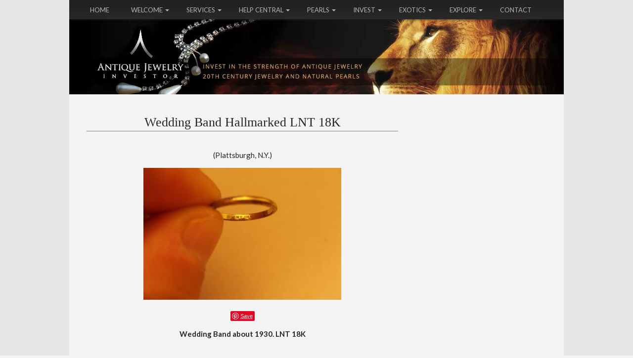

--- FILE ---
content_type: text/html; charset=UTF-8
request_url: https://www.antique-jewelry-investor.com/wedding-band-hallmarked-lnt-18k.html
body_size: 7182
content:
<!DOCTYPE HTML>
<html xmlns:og="http://opengraphprotocol.org/schema/" xmlns:fb="http://www.facebook.com/2008/fbml">
<head><meta http-equiv="content-type" content="text/html; charset=UTF-8"><title>Wedding Band Hallmarked LNT 18K</title><meta name="description" content="Would like to know about my Grandmother's wedding band.  She was married in 1931 and the band is white gold, marked LNT 18K. Does anyone know who it was"><link href="/sd/support-files/A.style.css.pagespeed.cf.zs-ZmYAUsp.css" rel="stylesheet" type="text/css"><meta id="viewport" name="viewport" content="width=device-width, initial-scale=1, maximum-scale=1, minimum-scale=1">
<!-- start: tool_blocks.sbi_html_head -->
<link rel="alternate" type="application/rss+xml" title="RSS" href="https://www.antique-jewelry-investor.com/antique-jewelry-investor.xml">
<!-- SD -->
<script>var https_page=0</script>
<script src="https://www.antique-jewelry-investor.com/sd/support-files/eucookie.js.pagespeed.jm.ksMg6Nudeq.js" async defer></script><!-- end: tool_blocks.sbi_html_head -->
<link rel="shortcut icon" type="image/vnd.microsoft.icon" href="https://www.antique-jewelry-investor.com/favicon.ico">
<link rel="canonical" href="https://www.antique-jewelry-investor.com/wedding-band-hallmarked-lnt-18k.html"/>
<meta property="og:title" content="Wedding Band Hallmarked LNT 18K"/>
<meta property="og:description" content="Would like to know about my Grandmother's wedding band. She was married in 1931 and the band is white gold, marked LNT 18K. Does anyone know who it was"/>
<meta property="og:type" content="article"/>
<meta property="og:url" content="https://www.antique-jewelry-investor.com/wedding-band-hallmarked-lnt-18k.html"/>
<meta property="og:image" content="https://www.antique-jewelry-investor.com/images/wedding-band-hallmarked-lnt-18k-21392284.jpg"/>
<style>.fb-button{margin-bottom:10px}</style><script>function MM_swapImgRestore(){var i,x,a=document.MM_sr;for(i=0;a&&i<a.length&&(x=a[i])&&x.oSrc;i++)x.src=x.oSrc;}function MM_preloadImages(){var d=document;if(d.images){if(!d.MM_p)d.MM_p=new Array();var i,j=d.MM_p.length,a=MM_preloadImages.arguments;for(i=0;i<a.length;i++)if(a[i].indexOf("#")!=0){d.MM_p[j]=new Image;d.MM_p[j++].src=a[i];}}}function MM_swapImage(){var i,j=0,x,a=MM_swapImage.arguments;document.MM_sr=new Array;for(i=0;i<(a.length-2);i+=3)if((x=MM_findObj(a[i]))!=null){document.MM_sr[j++]=x;if(!x.oSrc)x.oSrc=x.src;x.src=a[i+2];}}function MM_openBrWindow(theURL,winName,features){window.open(theURL,winName,features);}function MM_findObj(n,d){var p,i,x;if(!d)d=document;if((p=n.indexOf("?"))>0&&parent.frames.length){d=parent.frames[n.substring(p+1)].document;n=n.substring(0,p);}if(!(x=d[n])&&d.all)x=d.all[n];for(i=0;!x&&i<d.forms.length;i++)x=d.forms[i][n];for(i=0;!x&&d.layers&&i<d.layers.length;i++)x=MM_findObj(n,d.layers[i].document);if(!x&&d.getElementById)x=d.getElementById(n);return x;}</script>
<script>function MM_displayStatusMsg(msgStr){status=msgStr;document.MM_returnValue=true;}</script>
<!-- start: shared_blocks.100079028#end-of-head -->
<link href='https://fonts.googleapis.com/css?family=Lato:400,300,300italic,400italic,700italic,700' rel='stylesheet' type='text/css'>
<!-- Global site tag (gtag.js) - Google Analytics -->
<script async src="https://www.googletagmanager.com/gtag/js?id=UA-4687103-2"></script>
<script>window.dataLayer=window.dataLayer||[];function gtag(){dataLayer.push(arguments);}gtag('js',new Date());gtag('config','UA-4687103-2');</script>
<!-- end: shared_blocks.100079028#end-of-head -->
<!--[if IE 8]>
    <script type="text/javascript" src="/sd/support-files/fix.js"></script>
    <![endif]-->
<script>var FIX=FIX||{};</script>
<!--[if IE 8]>
    <script type="text/javascript">
        FIX.doEndOfHead();
    </script>
    <![endif]--><script>var MOBILE=MOBILE||{};MOBILE.enabled=true;</script><script>var _0xfbea=["\x76\x69\x65\x77\x4D\x6F\x64\x65","\x66\x75\x6C\x6C","\x64\x65\x76\x69\x63\x65\x54\x79\x70\x65","\x6F\x74\x68\x65\x72","\x75\x73\x65\x72\x41\x67\x65\x6E\x74","","\x75\x6E\x64\x65\x66\x69\x6E\x65\x64","\x65\x6E\x61\x62\x6C\x65\x64","\x68\x61\x73\x43\x6F\x6F\x6B\x69\x65","\x3D","\x63\x6F\x6F\x6B\x69\x65","\x74\x65\x73\x74","\x6F\x76\x65\x72\x77\x72\x69\x74\x65\x56\x69\x65\x77\x70\x6F\x72\x74","\x23\x76\x69\x65\x77\x70\x6F\x72\x74","\x71\x75\x65\x72\x79\x53\x65\x6C\x65\x63\x74\x6F\x72","\x63\x6F\x6E\x74\x65\x6E\x74","\x63\x68\x65\x63\x6B\x49\x66\x4D\x6F\x62\x69\x6C\x65","\x77\x69\x64\x74\x68","\x68\x65\x69\x67\x68\x74","\x6D\x6F\x62\x69\x6C\x65","\x63\x6C\x61\x73\x73\x4E\x61\x6D\x65","\x64\x6F\x63\x75\x6D\x65\x6E\x74\x45\x6C\x65\x6D\x65\x6E\x74","\x20\x6D","\x66\x75\x6C\x6C\x56\x69\x65\x77","\x74\x72\x75\x65","\x20\x66\x75\x6C\x6C\x56\x69\x65\x77","\x20\x6D\x6F\x62\x69\x6C\x65","\x6D\x61\x74\x63\x68","\x20\x61\x6E\x64\x72\x6F\x69\x64\x32","\x76\x69\x65\x77\x70\x6F\x72\x74\x57\x69\x64\x74\x68","\x69\x6E\x6E\x65\x72\x57\x69\x64\x74\x68","\x6F\x66\x66\x73\x65\x74\x57\x69\x64\x74\x68","\x62\x6F\x64\x79","\x67\x65\x74\x45\x6C\x65\x6D\x65\x6E\x74\x73\x42\x79\x54\x61\x67\x4E\x61\x6D\x65","\x64\x65\x73\x74\x72\x6F\x79\x41\x64","\x69\x6E\x73","\x6C\x65\x6E\x67\x74\x68","\x64\x61\x74\x61\x2D\x61\x64\x2D\x73\x6C\x6F\x74","\x67\x65\x74\x41\x74\x74\x72\x69\x62\x75\x74\x65","\x70\x61\x72\x65\x6E\x74\x4E\x6F\x64\x65","\x72\x65\x6D\x6F\x76\x65\x43\x68\x69\x6C\x64","\x49\x4E\x53\x20\x74\x61\x67\x20\x77\x69\x74\x68\x20\x64\x61\x74\x61\x2D\x61\x64\x2D\x73\x6C\x6F\x74\x20\x76\x61\x6C\x75\x65\x20","\x20\x69\x73\x20\x61\x62\x73\x65\x6E\x74\x20\x69\x6E\x20\x74\x68\x65\x20\x63\x6F\x64\x65"];var MOBILE=MOBILE||{};MOBILE[_0xfbea[0]]=_0xfbea[1];MOBILE[_0xfbea[2]]=_0xfbea[3];MOBILE[_0xfbea[4]]=_0xfbea[5];if(typeof mobileSandBox!==_0xfbea[6]){MOBILE[_0xfbea[7]]=true};MOBILE[_0xfbea[8]]=function(_0x3661x2,_0x3661x3){var _0x3661x4=new RegExp(_0x3661x2+_0xfbea[9]+_0x3661x3);return _0x3661x4[_0xfbea[11]](document[_0xfbea[10]]);};MOBILE[_0xfbea[12]]=function(){var _0x3661x5=document[_0xfbea[14]](_0xfbea[13]);if(_0x3661x5){_0x3661x5[_0xfbea[15]]=_0xfbea[5]};};MOBILE[_0xfbea[16]]=function(){if(!MOBILE[_0xfbea[7]]){MOBILE[_0xfbea[7]]=/mobileTrial=1/[_0xfbea[11]](document[_0xfbea[10]])};MOBILE[_0xfbea[4]]=navigator[_0xfbea[4]];var _0x3661x6=(/Android/i[_0xfbea[11]](MOBILE[_0xfbea[4]])&&(/Mobile/i[_0xfbea[11]](MOBILE[_0xfbea[4]])));if(_0x3661x6){if((screen[_0xfbea[17]]>1000)&&(screen[_0xfbea[18]]>550)){_0x3661x6=false}};if(MOBILE[_0xfbea[7]]&&((/iPhone|iPod|BlackBerry/i[_0xfbea[11]](MOBILE[_0xfbea[4]])&&(!/iPad/i[_0xfbea[11]](MOBILE[_0xfbea[4]])))||_0x3661x6)){MOBILE[_0xfbea[2]]=_0xfbea[19];document[_0xfbea[21]][_0xfbea[20]]+=_0xfbea[22];if(MOBILE[_0xfbea[8]](_0xfbea[23],_0xfbea[24])){document[_0xfbea[21]][_0xfbea[20]]+=_0xfbea[25];MOBILE[_0xfbea[0]]=_0xfbea[1];MOBILE[_0xfbea[12]]();}else{document[_0xfbea[21]][_0xfbea[20]]+=_0xfbea[26];MOBILE[_0xfbea[0]]=_0xfbea[19];};if(MOBILE[_0xfbea[4]][_0xfbea[27]](/Android 2/i)){document[_0xfbea[21]][_0xfbea[20]]+=_0xfbea[28]};}else{MOBILE[_0xfbea[12]]()};};MOBILE[_0xfbea[29]]=function(){var _0x3661x7;if(typeof window[_0xfbea[30]]!=_0xfbea[6]){_0x3661x7=window[_0xfbea[30]]}else{if(typeof document[_0xfbea[21]]!=_0xfbea[6]&&typeof document[_0xfbea[21]][_0xfbea[31]]!=_0xfbea[6]&&document[_0xfbea[21]][_0xfbea[31]]!=0){_0x3661x7=document[_0xfbea[21]][_0xfbea[31]]}else{_0x3661x7=document[_0xfbea[33]](_0xfbea[32])[0][_0xfbea[31]]}};return _0x3661x7;};MOBILE[_0xfbea[34]]=function(_0x3661x8){var _0x3661x9=document[_0xfbea[33]](_0xfbea[35]);for(var _0x3661xa=0,_0x3661xb=_0x3661x9[_0xfbea[36]];_0x3661xa<_0x3661xb;_0x3661xa++){var _0x3661xc=_0x3661x9[_0x3661xa];if(_0x3661xc[_0xfbea[38]](_0xfbea[37])==_0x3661x8){var _0x3661xd=_0x3661xc[_0xfbea[39]];_0x3661xd[_0xfbea[40]](_0x3661xc);break;};};if(!_0x3661xc){throw new Error(_0xfbea[41]+_0x3661x8+_0xfbea[42])};};MOBILE[_0xfbea[16]]();</script></head>
<body>
<div id="PageWrapper">
<div id="Header">
<div class="Liner">
<!-- start: shared_blocks.100079000#top-of-header -->
<div class="" style="width: 100%; box-sizing: border-box"><!-- start: shared_blocks.205121896#Header Menu - HTML -->
<!-- start: shared_blocks.192874393#Header Menu HTML Code -->
<div id="TopBar">
<div class="HeaderMenu">
<div class="dd_menu_wrapper"><!-- MENU -->
<label for="dd-0" class="dd_label">Menu</label>
<input type="checkbox" class="dd_toggle" id="dd-0">
<ul class="dd_menu">
<li><a href="https://www.antique-jewelry-investor.com/"><label>Home</label></a></li>
<li class="dd_parent">
<label for="dd-1">Welcome</label>
<input type="checkbox" class="dd_trigger" id="dd-1">
<ul>
<li><a href="https://www.antique-jewelry-investor.com/about.html">About</a></li>
<li><a href="https://www.antique-jewelry-investor.com/antique-jewelry-investor-blog.html">The Jewelry Blog</a></li>
<li><a href="https://www.antique-jewelry-investor.com/yvonne-hammouda-eyre-news.html">Newsletter Sign Up</a></li>
<li><a href="https://www.antique-jewelry-investor.com/premier-jewelry-sitesearch.html">SiteSearch</a></li>
<li><a href="https://www.antique-jewelry-investor.com/antique-jewelry-investor-sitemap.html">SiteMap</a></li>
</ul>
</li>
<li class="dd_parent">
<label for="dd-2">Services</label>
<input type="checkbox" class="dd_trigger" id="dd-2">
<ul>
<li><a href="https://www.antique-jewelry-investor.com/advertise-with-us.html">Advertise</a></li>
<li><a href="https://www.antique-jewelry-investor.com/antique-jewelry-value.html">Online Appraisals</a></li>
<li><a href="https://www.antique-jewelry-investor.com/the-jewelry-exchange.html">Jewelry Exchange Classifieds</a></li>
</ul>
</li>
<li class="dd_parent">
<label for="dd-3">Help Central</label>
<input type="checkbox" class="dd_trigger" id="dd-3">
<ul>
<li><a href="https://www.antique-jewelry-investor.com/antique-jewelry-investor-questions.html">Help Central</a></li>
<li><a href="https://www.antique-jewelry-investor.com/antique-gold-hallmarks-question.html">Hallmark Help</a></li>
<li><a href="https://www.antique-jewelry-investor.com/jewelry-resources.html">Jewelry Resources</a></li>
</ul>
</li>
<li class="dd_parent">
<label for="dd-4">Pearls</label>
<input type="checkbox" class="dd_trigger" id="dd-4">
<ul>
<li><a href="https://www.antique-jewelry-investor.com/natural-pearls.html">Natural Pearls</a></li>
<li><a href="https://www.antique-jewelry-investor.com/persian-gulf-pearls.html">Persian Gulf Pearls</a></li>
<li><a href="https://www.antique-jewelry-investor.com/mikimoto-pearls.html">Mikimoto Pearls</a></li>
<li><a href="https://www.antique-jewelry-investor.com/south-sea-pearls.html">South Sea Pearls</a></li>
<li><a href="https://www.antique-jewelry-investor.com/Tahitian-Black-Pearls.html">Tahitian Black Pearls</a></li>
<li><a href="https://www.antique-jewelry-investor.com/cultured-pearls.html">Cultured Pearls</a></li>
</ul>
</li>
<li class="dd_parent">
<label for="dd-5">Invest</label>
<input type="checkbox" class="dd_trigger" id="dd-5">
<ul>
<li><a href="https://www.antique-jewelry-investor.com/antique-indian-jewelry.html">Antique India Jewelry</a></li>
<li><a href="https://www.antique-jewelry-investor.com/antique-gold-jewelry.html">Antique Gold Jewelry</a></li>
<li><a href="https://www.antique-jewelry-investor.com/antique-jewelry-hallmarks.html">Jewelry Hallmarks</a></li>
<li><a href="https://www.antique-jewelry-investor.com/antique-wedding-rings.html">Antique Wedding</a></li>
<li><a href="https://www.antique-jewelry-investor.com/how-to-invest-money.html">How to Invest</a></li>
<li><a href="https://www.antique-jewelry-investor.com/invest-in-gold.html">Invest in Gold</a></li>
<li><a href="https://www.antique-jewelry-investor.com/invest-in-georgian-jewelry.html">Invest Georgian</a></li>
<li><a href="https://www.antique-jewelry-investor.com/invest-in-art-deco-jewelry.html">Invest Art Deco</a></li>
<li><a href="https://www.antique-jewelry-investor.com/invest-in-art-nouveau-jewelry.html">Invest Art Nouveau</a></li>
</ul>
</li>
<li class="dd_parent">
<label for="dd-6">Exotics</label>
<input type="checkbox" class="dd_trigger" id="dd-6">
<ul>
<li><a href="https://www.antique-jewelry-investor.com/antique-cameo.html">Antique Cameo</a></li>
<li><a href="https://www.antique-jewelry-investor.com/gem-opal.html">Gem Opal</a></li>
</ul>
</li>
<li class="dd_parent">
<label for="dd-7">Explore</label>
<input type="checkbox" class="dd_trigger" id="dd-7">
<ul>
<li><a href="https://www.antique-jewelry-investor.com/famous-collections.html">Famous Collections</a></li>
<li><a href="https://www.antique-jewelry-investor.com/history-of-jewelry.html">History of Jewelry</a></li>
<li><a href="https://www.antique-jewelry-investor.com/famous-engagement-rings.html">Famous Rings</a></li>
</ul>
</li>
<li><a href="https://www.antique-jewelry-investor.com/contact.html"><label>Contact</label></a></li>
</ul>
</div><!-- MENU -->
</div> <!-- end HeaderMenu -->
</div> <!-- end TopBar -->
<!-- end: shared_blocks.192874393#Header Menu HTML Code -->
<!-- end: shared_blocks.205121896#Header Menu - HTML -->
</div>
<!-- end: shared_blocks.100079000#top-of-header -->
<!-- start: shared_blocks.100078969#bottom-of-header -->
<div class="" style="width: 100%; box-sizing: border-box"></div>
<!-- end: shared_blocks.100078969#bottom-of-header -->
</div><!-- end Liner -->
</div><!-- end Header -->
<div id="ContentWrapper">
<div id="ContentColumn">
<div class="Liner">
<!-- start: shared_blocks.100078964#above-h1 -->
<div class="" style="width: 100%; box-sizing: border-box"></div>
<!-- end: shared_blocks.100078964#above-h1 -->
<!--  -->
<style>.errFld{padding:3px}.errFldOn{padding:0;border:3px solid red}.errMsg{font-weight:bold;color:red;visibility:hidden}.errMsgOn{visibility:visible}#edit textarea{border:1px solid #000}.editTitle{font-size:22px;font-weight:bold;text-align:center}#preview .editTitle{margin-top:0}.editName,.editCountry{text-align:center}.editName,.editCountry,.editBody{}.editBody{text-align:left}#preview{margin-left:auto;margin-right:auto}.GadSense{float:left;vertical-align:top;padding:0 8px 8px 0;margin:0 8px 0 0}.gLinkUnitTop{width:466px;margin:12px auto}.gLinkUnitBot{width:120px;float:right;margin:4px 0 24px 36px}</style>
<div id="submission_23776172" style="border:0px solid black;padding:5px;">
<h1 style="text-align:center;">Wedding Band Hallmarked LNT 18K</h1>
<p style="text-align:center;">
<br>(Plattsburgh, N.Y.)
</p>
<script>function showPreview(id){var parts=id.split('_');var sub=parts[0];var divs=document.getElementsByTagName('div');var imagePreviews=[];for(var i=0,ilen=divs.length;i<ilen;i++){var div=divs[i];if(/(^|\s+)imagePreview(\s+|$)/.test(div.className)){imagePreviews.push(div);}}for(var i=0,ilen=imagePreviews.length;i<ilen;i++){var imagePreview=imagePreviews[i];var subgroup=new RegExp('preview_'+sub+'_');if(imagePreview.id.match(subgroup)&&imagePreview.id!='preview_'+id){imagePreview.style.display='none';}}for(var i=0,ilen=imagePreviews.length;i<ilen;i++){var imagePreview=imagePreviews[i];if(imagePreview.id=='preview_'+id){imagePreview.style.display='';}}}function stopPropagation(e){if(e.stopPropagation){e.stopPropagation();}else{e.cancelBubble=true;}}</script>
<div class="imagePreview" id="preview_23776172_1" style="">
<p style="text-align:center;">
<img src="//www.antique-jewelry-investor.com/images/wedding-band-hallmarked-lnt-18k-21392284.jpg" alt="Wedding Band about 1930.  LNT 18K" title="Wedding Band about 1930.  LNT 18K" width="400" height="267">
<br/><div style="margin-top:5px; text-align:center">
<a href="http://pinterest.com/pin/create/button/?media=https%3A%2F%2Fwww.antique-jewelry-investor.com%2Fimages%2Fwedding-band-hallmarked-lnt-18k-21392284.jpg&url=https%3A%2F%2Fwww.antique-jewelry-investor.com%2Fwedding-band-hallmarked-lnt-18k.html&description=Wedding%20Band%20about%201930.%20%20LNT%2018K%3A%20Would%20like%20to%20know%20about%20my%20Grandmother%27s%20wedding%20band.%20%20She%20was%20married%20in%201931%20and%20the%20band%20is%20white%20gold%2C%20marked%20LNT%2018K.%20Does%20anyone%20know%20who%20it%20was" class="pin-it-button" count-layout="none"><img border="0" src="//assets.pinterest.com/images/PinExt.png" title="Pin It"/></a>
</div>
</p>
<p style="font-weight:bold;text-align:center;">Wedding Band about 1930. LNT 18K</p>
</div>
<!-- Thumbnails section -->
<style>table#thumbs{margin:0 auto}table#thumbs td{text-align:center;vertical-align:bottom}</style>
<div style="text-align:center">
<table id="thumbs">
<tr>
</tr>
</table>
</div>
<!-- End of thumbnails section -->
<p>
Would like to know about my Grandmother's wedding band. She was married in 1931 and the band is white gold, marked LNT 18K. Does anyone know who it was made by. Thanks for any help. Todd<br><br><div class="AdSenseBoxCenter"><script async src="//pagead2.googlesyndication.com/pagead/js/adsbygoogle.js"></script>
<!-- Responsive Ad -->
<style>.adslot_336{width:320px;height:100px}@media (min-width:500px){.adslot_336{width:468px;height:60px}}@media (min-width:800px){.adslot_336{width:336px;height:280px}}</style>
<ins class="adsbygoogle adslot_336" style="display:inline-block;" data-ad-client="ca-pub-1239847050260907" data-ad-slot="6793131443"></ins>
<script>(adsbygoogle=window.adsbygoogle||[]).push({});</script>
</div><br><br><style>body{background-image:url(https://www.antique-jewelry-investor.com/images/xback-image-10.gif.pagespeed.ic.uWkxT45nkc.webp);background-attachment:fixed;background-repeat:repeat-y;background-position:top center}</style><br>
</p>
</div>
<p>
<a href="https://www.antique-jewelry-investor.com/wedding-band-hallmarked-lnt-18k-comment-form.html">Click here to post comments</a>
</p>
<p style="text-align:left;">
<a href="https://www.antique-jewelry-investor.com/antique-gold-hallmarks-question.html">
Return to Hallmark Help .</a>
</p>
<div class="AdSenseBoxCenter"><script async src="//pagead2.googlesyndication.com/pagead/js/adsbygoogle.js"></script>
<!-- Responsive Ad -->
<style>.adslot_468{width:320px;height:100px}@media (min-width:500px){.adslot_468{width:468px;height:60px}}@media (min-width:800px){.adslot_468{width:468px;height:60px}}</style>
<ins class="adsbygoogle adslot_468" style="display:inline-block;" data-ad-client="ca-pub-1239847050260907" data-ad-slot="1525528177"></ins>
<script>(adsbygoogle=window.adsbygoogle||[]).push({});</script>
</div>
<script src="//assets.pinterest.com/js/pinit.js"></script>
<!--  -->
<!-- Hallmark Help  -->
<!-- start: shared_blocks.100079002#above-socialize-it -->
<div class="" style="width: 100%; box-sizing: border-box"><!-- start: shared_blocks.162101755#Social Sharing -->
<div class="" style="width: 100%; box-sizing: border-box"></div>
<!-- end: shared_blocks.162101755#Social Sharing -->
<br>
</div>
<!-- end: shared_blocks.100079002#above-socialize-it -->
<!-- start: shared_blocks.100078968#socialize-it -->
<div class="" style="width: 100%; box-sizing: border-box"></div>
<!-- end: shared_blocks.100078968#socialize-it -->
<!-- start: shared_blocks.100078997#below-socialize-it -->
<div class="" style="width: 100%; box-sizing: border-box">
<div class="desktopOnly"><div class="" style="width: 100%; box-sizing: border-box"><div class="LogoLink">
<a href="https://www.antique-jewelry-investor.com/"><img src="[data-uri]" alt="Antique-Jewelry-Investor.com" width="190" height="110"></a> </div>
</div></div>
</div>
<!-- end: shared_blocks.100078997#below-socialize-it -->
</div><!-- end Liner -->
</div><!-- end ContentColumn -->
</div><!-- end ContentWrapper -->
<div id="NavColumn">
<div class="Liner">
<!-- start: shared_blocks.100079035#top-of-nav-column -->
<div class="" style="width: 100%; box-sizing: border-box"></div>
<!-- end: shared_blocks.100079035#top-of-nav-column -->
<!-- start: shared_blocks.100079029#navigation -->
<div class="" style="width: 100%; box-sizing: border-box"></div>
<!-- end: shared_blocks.100079029#navigation -->
<!-- start: shared_blocks.100079036#bottom-of-nav-column -->
<div class="" style="width: 100%; box-sizing: border-box"></div>
<!-- end: shared_blocks.100079036#bottom-of-nav-column -->
</div><!-- end Liner -->
</div><!-- end NavColumn -->
<div id="ExtraColumn">
<div class="Liner">
<!-- start: shared_blocks.100078989#top-extra-default -->
<div class="" style="width: 100%; box-sizing: border-box"><!-- start: shared_blocks.153807126#Right Column: Site-Search -->
<div class="" style="width: 100%; box-sizing: border-box"></div>
<!-- end: shared_blocks.153807126#Right Column: Site-Search -->
</div>
<!-- end: shared_blocks.100078989#top-extra-default -->
<!-- start: shared_blocks.100079031#extra-default-nav -->
<div class="" style="width: 100%; box-sizing: border-box"></div>
<!-- end: shared_blocks.100079031#extra-default-nav -->
<!-- start: shared_blocks.100078992#bottom-extra-default -->
<div class="" style="width: 100%; box-sizing: border-box"></div>
<!-- end: shared_blocks.100078992#bottom-extra-default -->
</div><!-- end Liner-->
</div><!-- end ExtraColumn -->
<div id="Footer">
<div class="Liner">
<!-- start: shared_blocks.100078988#above-bottom-nav -->
<div class="" style="width: 100%; box-sizing: border-box"></div>
<!-- end: shared_blocks.100078988#above-bottom-nav -->
<!-- start: shared_blocks.100078991#bottom-navigation -->
<div class="" style="width: 100%; box-sizing: border-box"></div>
<!-- end: shared_blocks.100078991#bottom-navigation -->
<!-- start: shared_blocks.100078967#below-bottom-nav -->
<div class="" style="width: 100%; box-sizing: border-box"></div>
<!-- end: shared_blocks.100078967#below-bottom-nav -->
<!-- start: shared_blocks.100078990#footer -->
<div class="" style="width: 100%; box-sizing: border-box"><div style="text-align:center;">
<script src="https://ajax.googleapis.com/ajax/libs/jquery/2.1.3/jquery.min.js"></script>
<p>COPYRIGHT © 2006 - <span id="year"></span> ANTIQUE-JEWELRY-INVESTOR.COM | ALL RIGHTS RESERVED. NO REPRODUCTIONS PERMITTED WITHOUT PERMISSION |</p>
<script>var currentYear=(new Date).getFullYear();$(document).ready(function(){$("#year").text((new Date).getFullYear());});</script>
<p>| <a href="https://www.antique-jewelry-investor.com/privacy-policy.html">PRIVACY POLICY</a> & <a href="https://www.antique-jewelry-investor.com/disclaimer.html">DISCLAIMER</a> |</p>
<p>| <a href="https://www.antique-jewelry-investor.com/premier-jewelry-sitesearch.html">SEARCH THIS SITE</a> |</p>
<p>PLEASE NOTE OTHER SPELLINGS, JEWELLERY, JEWELERY, JEWELEREY, AND JEWELLEREY.</p>
</div>
<div> <!-- do not MOVE/REMOVE. This is required to make spanning Footer -->
</div>
<!-- end: shared_blocks.100078990#footer -->
</div><!-- end Liner -->
</div><!-- end Footer -->
</div><!-- end PageWrapper --><script src="/sd/support-files/mobile.js.pagespeed.jm.3Bergl22Wx.js"></script>
<script>MOBILE.contentColumnWidth='580px';MOBILE.toTopBtnText='Back to Top';MOBILE.mobileBtnText='View Mobile Site';MOBILE.navBtnText='Jump Down';MOBILE.fullBtnText='Full Site';</script> <!--[if !IE 8]> -->
<script src="/sd/support-files/fix.js.pagespeed.jm.kR1hxW_aGE.js"></script>
<script>FIX.modernize();</script>
<!-- <![endif]-->
<script>FIX.doEndOfBody();MOBILE.doEndOfBody();</script>
<!-- start: tool_blocks.sbi_html_body_end -->
<script>var SS_PARAMS={pinterest_enabled:false,googleplus1_on_page:false,socializeit_onpage:false};</script><style>.g-recaptcha{display:inline-block}.recaptcha_wrapper{text-align:center}</style>
<script>if(typeof recaptcha_callbackings!=="undefined"){SS_PARAMS.recaptcha_callbackings=recaptcha_callbackings||[]};</script><script>(function(d,id){if(d.getElementById(id)){return;}var s=d.createElement('script');s.async=true;s.defer=true;s.src="/ssjs/ldr.js";s.id=id;d.getElementsByTagName('head')[0].appendChild(s);})(document,'_ss_ldr_script');</script><!-- end: tool_blocks.sbi_html_body_end -->
<!-- Generated at 17:17:29 26-Nov-2022 with basic_white_nce v105 -->
</body>
</html>


--- FILE ---
content_type: text/html; charset=utf-8
request_url: https://www.google.com/recaptcha/api2/aframe
body_size: 270
content:
<!DOCTYPE HTML><html><head><meta http-equiv="content-type" content="text/html; charset=UTF-8"></head><body><script nonce="zQ_bXA3IFswXwHzLxyJ9qg">/** Anti-fraud and anti-abuse applications only. See google.com/recaptcha */ try{var clients={'sodar':'https://pagead2.googlesyndication.com/pagead/sodar?'};window.addEventListener("message",function(a){try{if(a.source===window.parent){var b=JSON.parse(a.data);var c=clients[b['id']];if(c){var d=document.createElement('img');d.src=c+b['params']+'&rc='+(localStorage.getItem("rc::a")?sessionStorage.getItem("rc::b"):"");window.document.body.appendChild(d);sessionStorage.setItem("rc::e",parseInt(sessionStorage.getItem("rc::e")||0)+1);localStorage.setItem("rc::h",'1767667549346');}}}catch(b){}});window.parent.postMessage("_grecaptcha_ready", "*");}catch(b){}</script></body></html>